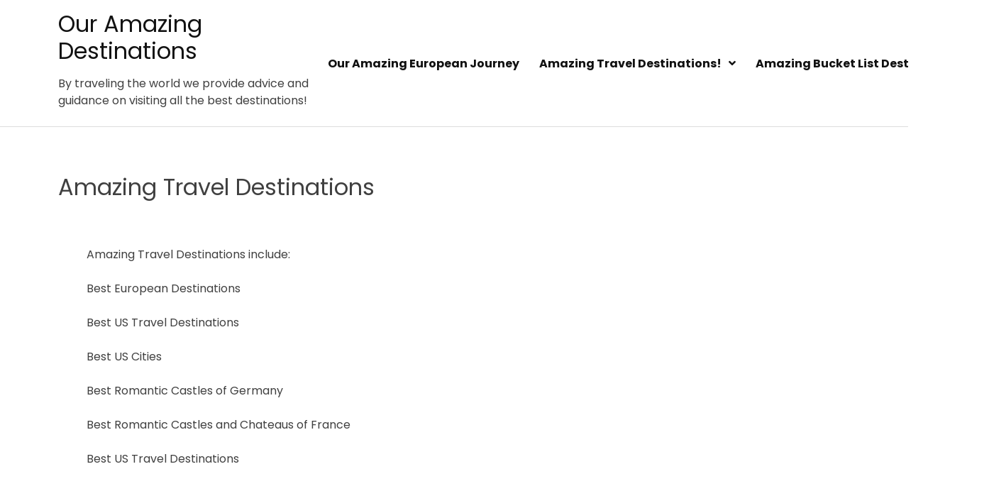

--- FILE ---
content_type: text/css
request_url: http://ouramazingdestinations.com/wp-content/themes/btravel/style.css?ver=1.0.0
body_size: 426
content:
/*!
Theme Name: BTravel
Theme URI: https://babuwp.com/
Author: babuwpd
Author URI: https://profiles.wordpress.org/babuwpd
Description: BTravel is a simple blog theme with fully responsive, Accessibility Ready theme.
Version: 1.0.2
Tested up to: 6.0
Requires PHP: 5.6
License: GNU General Public License v2 or later
License URI: http://www.gnu.org/licenses/gpl-2.0.html
Text Domain: btravel
Tags: custom-background, custom-logo, custom-menu, featured-images, threaded-comments, translation-ready

This theme, like WordPress, is licensed under the GPL.
Use it to make something cool, have fun, and share what you've learned.
*/


--- FILE ---
content_type: text/css
request_url: http://ouramazingdestinations.com/wp-content/themes/btravel/assets/css/btravel-style.css?ver=1.0.0
body_size: 7178
content:
/*--------------------------------------------------------------
>>> TABLE OF CONTENTS:
----------------------------------------------------------------
# Generic
	- Normalize
	- Box sizing
# Base
	- Typography
	- Elements
	- Links
	- Forms
## Layouts
# Components
	- Navigation
	- Posts and pages
	- Comments
	- Widgets
	- Media
	- Captions
	- Galleries
# plugins
	- Jetpack infinite scroll
# Utilities
	- Accessibility
	- Alignments

--------------------------------------------------------------*/

/*--------------------------------------------------------------
# Generic
--------------------------------------------------------------*/

/* Normalize
--------------------------------------------- */

/*! normalize.css v8.0.1 | MIT License | github.com/necolas/normalize.css */

/* Document
	 ========================================================================== */

/**
 * 1. Correct the line height in all browsers.
 * 2. Prevent adjustments of font size after orientation changes in iOS.
 */
html {
    line-height: 1.15;
    -webkit-text-size-adjust: 100%;
}

/* Sections
	 ========================================================================== */

/**
 * Remove the margin in all browsers.
 */
body {
    margin: 0;
}

/**
 * Render the `main` element consistently in IE.
 */
main {
    display: block;
}

/**
 * Correct the font size and margin on `h1` elements within `section` and
 * `article` contexts in Chrome, Firefox, and Safari.
 */
h1 {
    font-size: 2em;
    margin: 0.67em 0;
}

/* Grouping content
	 ========================================================================== */

/**
 * 1. Add the correct box sizing in Firefox.
 * 2. Show the overflow in Edge and IE.
 */
hr {
    box-sizing: content-box;
    height: 0;
    overflow: visible;
}

/**
 * 1. Correct the inheritance and scaling of font size in all browsers.
 * 2. Correct the odd `em` font sizing in all browsers.
 */
pre {
    font-family: 'Poppins', sans-serif;
    font-size: 1em;
}

/* Text-level semantics
	 ========================================================================== */

/**
 * Remove the gray background on active links in IE 10.
 */
a {
    background-color: transparent;
    text-decoration: none;
}

/**
 * 1. Remove the bottom border in Chrome 57-
 * 2. Add the correct text decoration in Chrome, Edge, IE, Opera, and Safari.
 */
abbr[title] {
    border-bottom: none;
    text-decoration: underline;
}

/**
 * Add the correct font weight in Chrome, Edge, and Safari.
 */
b,
strong {
    font-weight: bolder;
}

/**
 * 1. Correct the inheritance and scaling of font size in all browsers.
 * 2. Correct the odd `em` font sizing in all browsers.
 */
code,
kbd,
samp {
    font-family: 'Poppins', sans-serif;
    font-size: 1em;
}

/**
 * Add the correct font size in all browsers.
 */
small {
    font-size: 80%;
}

/**
 * Prevent `sub` and `sup` elements from affecting the line height in
 * all browsers.
 */
sub,
sup {
    font-size: 75%;
    line-height: 0;
    position: relative;
    vertical-align: baseline;
}

sub {
    bottom: -0.25em;
}

sup {
    top: -0.5em;
}

/* Embedded content
	 ========================================================================== */

/**
 * Remove the border on images inside links in IE 10.
 */
img {
    border-style: none;
}

/* Forms
	 ========================================================================== */

/**
 * 1. Change the font styles in all browsers.
 * 2. Remove the margin in Firefox and Safari.
 */
button,
input,
optgroup,
select,
textarea {
    font-family: inherit;
    font-size: 100%;
    line-height: 1.15;
    margin: 0;
}

/**
 * Show the overflow in IE.
 * 1. Show the overflow in Edge.
 */
button,
input {
    overflow: visible;
}

/**
 * Remove the inheritance of text transform in Edge, Firefox, and IE.
 * 1. Remove the inheritance of text transform in Firefox.
 */
button,
select {
    text-transform: none;
}

/**
 * Correct the inability to style clickable types in iOS and Safari.
 */
button,
[type='button'],
[type='reset'],
[type='submit'] {
    -webkit-appearance: button;
}

/**
 * Remove the inner border and padding in Firefox.
 */
button::-moz-focus-inner,
[type='button']::-moz-focus-inner,
[type='reset']::-moz-focus-inner,
[type='submit']::-moz-focus-inner {
    border-style: none;
    padding: 0;
}

/**
 * Restore the focus styles unset by the previous rule.
 */
button:-moz-focusring,
[type='button']:-moz-focusring,
[type='reset']:-moz-focusring,
[type='submit']:-moz-focusring {
    outline: 2px dotted ButtonText;
}

/**
 * Correct the padding in Firefox.
 */
fieldset {
    padding: 0.35em 0.75em 0.625em;
}

/**
 * 1. Correct the text wrapping in Edge and IE.
 * 2. Correct the color inheritance from `fieldset` elements in IE.
 * 3. Remove the padding so developers are not caught out when they zero out
 *		`fieldset` elements in all browsers.
 */
legend {
    box-sizing: border-box;
    color: inherit;
    display: table;
    max-width: 100%;
    padding: 0;
    white-space: normal;
}

/**
 * Add the correct vertical alignment in Chrome, Firefox, and Opera.
 */
progress {
    vertical-align: baseline;
}

/**
 * Remove the default vertical scrollbar in IE 10+.
 */
textarea {
    overflow: auto;
}

/**
 * 1. Add the correct box sizing in IE 10.
 * 2. Remove the padding in IE 10.
 */
[type='checkbox'],
[type='radio'] {
    box-sizing: border-box;
    padding: 0;
}

/**
 * Correct the cursor style of increment and decrement buttons in Chrome.
 */
[type='number']::-webkit-inner-spin-button,
[type='number']::-webkit-outer-spin-button {
    height: auto;
}

/**
 * 1. Correct the odd appearance in Chrome and Safari.
 * 2. Correct the outline style in Safari.
 */
[type='search'] {
    -webkit-appearance: textfield;
    outline-offset: -2px;
}

/**
 * Remove the inner padding in Chrome and Safari on macOS.
 */
[type='search']::-webkit-search-decoration {
    -webkit-appearance: none;
}

/**
 * 1. Correct the inability to style clickable types in iOS and Safari.
 * 2. Change font properties to `inherit` in Safari.
 */
::-webkit-file-upload-button {
    -webkit-appearance: button;
    font: inherit;
}

/* Interactive
	 ========================================================================== */

/*
 * Add the correct display in Edge, IE 10+, and Firefox.
 */
details {
    display: block;
}

/*
 * Add the correct display in all browsers.
 */
summary {
    display: list-item;
}

/* Misc
	 ========================================================================== */

/**
 * Add the correct display in IE 10+.
 */
template {
    display: none;
}

/**
 * Add the correct display in IE 10.
 */
[hidden] {
    display: none;
}

/* Box sizing
--------------------------------------------- */

/* Inherit box-sizing to more easily change it's value on a component level.
@link http://css-tricks.com/inheriting-box-sizing-probably-slightly-better-best-practice/ */
*,
*::before,
*::after {
    box-sizing: inherit;
}

html {
    box-sizing: border-box;
}

/*--------------------------------------------------------------
# Base
--------------------------------------------------------------*/

/* Typography
--------------------------------------------- */
body,
button,
input,
select,
optgroup,
textarea {
    color: #404040;
    font-family: 'Poppins', sans-serif;
    font-size: 1rem;
    line-height: 1.5;
}

h1,
h2,
h3,
h4,
h5,
h6 {
    clear: both;
}

p {
    margin-bottom: 1.5em;
}

dfn,
cite,
em,
i {
    font-style: italic;
}

blockquote {
    margin: 0 1.5em;
}

address {
    margin: 0 0 1.5em;
}

pre {
    background: #eee;
    font-family: 'Poppins', sans-serif;
    line-height: 1.6;
    margin-bottom: 1.6em;
    max-width: 100%;
    overflow: auto;
    padding: 1.6em;
}

code,
kbd,
tt,
var {
    font-family: 'Poppins', sans-serif;
}

abbr,
acronym {
    border-bottom: 1px dotted #666;
    cursor: help;
}

mark,
ins {
    background: #fff9c0;
    text-decoration: none;
}

big {
    font-size: 125%;
}

/* Elements
--------------------------------------------- */
body {
    background: #fff;
}

hr {
    background-color: #ccc;
    border: 0;
    height: 1px;
    margin-bottom: 1.5em;
}

ul,
ol {
    margin: 0;
    padding: 0;
    list-style: none;
}

li > ul,
li > ol {
    margin-bottom: 0;
    margin-left: 1.5em;
}

dt {
    font-weight: 700;
}

dd {
    margin: 0 1.5em 1.5em;
}

/* Make sure embeds and iframes fit their containers. */
embed,
iframe,
object {
    max-width: 100%;
}

img {
    height: auto;
    max-width: 100%;
}

figure {
    margin: 1em 0;
}

table {
    margin: 0 0 1.5em;
    width: 100%;
}

/* Links
--------------------------------------------- */
a {
    color: #121212;
}

a:hover {
    color: #706fd3;
}

a:visited{
    text-decoration: none;
    outline: 1px solid;
}
a:focus,
a:active {
    text-decoration: none;
    outline: 2px solid;
}

/* Forms
--------------------------------------------- */
button,
input[type='button'],
input[type='reset'],
input[type='submit'] {
    border: 1px solid;
    border-color: #4d4c7d;
    border-radius: 3px;
    background: #4d4c7d;
    color: #ffffff;
    line-height: 1;
    padding: 14px;
    -webkit-transition: all 0.4s ease 0s;
    -o-transition: all 0.4s ease 0s;
    transition: all 0.4s ease 0s;
}

button:hover,
input[type='button']:hover,
input[type='reset']:hover,
input[type='submit']:hover {
    background: #2c3e50;
    color: #fff;
}

button:active,
button:focus,
input[type='button']:active,
input[type='button']:focus,
input[type='reset']:active,
input[type='reset']:focus,
input[type='submit']:active,
input[type='submit']:focus {
    border-color: #706fd3;
}

input[type='text'],
input[type='email'],
input[type='url'],
input[type='password'],
input[type='search'],
input[type='number'],
input[type='tel'],
input[type='range'],
input[type='date'],
input[type='month'],
input[type='week'],
input[type='time'],
input[type='datetime'],
input[type='datetime-local'],
input[type='color'],
textarea {
    color: #666;
    border: 1px solid #ccc;
    border-radius: 3px;
    padding: 10px;
}

input[type='text']:focus,
input[type='email']:focus,
input[type='url']:focus,
input[type='password']:focus,
input[type='search']:focus,
input[type='number']:focus,
input[type='tel']:focus,
input[type='range']:focus,
input[type='date']:focus,
input[type='month']:focus,
input[type='week']:focus,
input[type='time']:focus,
input[type='datetime']:focus,
input[type='datetime-local']:focus,
input[type='color']:focus,
textarea:focus {
    color: #121212;
    outline: 1px solid #706fd3;;
}

select {
    border: 1px solid #121212;
}

textarea {
    width: 100%;
}

/*--------------------------------------------------------------
# Layouts
--------------------------------------------------------------*/

/*--------------------------------------------------------------
# Components
--------------------------------------------------------------*/

/* Navigation
--------------------------------------------- */

/* Header section
--------------------------------------------- */
.site-header {
    margin-bottom: 45px;
    border-bottom: 1px solid #dddddd;
}


.site-title {
    margin-bottom: 15px;
    margin-top: 15px;
}

p.site-title {
    font-size: 32px;
    line-height: 38px;
}

/* Menu
--------------------------------------------- */

.site-header-menu {
    display: none;
}

.site-header-menu.toggled-on,
.no-js .site-header-menu {
    display: block;
}

.main-navigation ul {
    list-style: none;
    margin: 0;
    padding: 0;
    display: flex;
    justify-content: right;
}

.main-navigation li {

    position: relative;
}

.main-navigation a {
    display: block;
    line-height: 1.3125;
    outline-offset: -1px;
    text-decoration: none;
    padding: 0.84375em 0;
    color: #111111;
    font-weight: 700;
}

.main-navigation a:hover,
.main-navigation a:focus {
    color: #706fd3;
}

.main-navigation .current-menu-item>a,
.main-navigation .current-menu-ancestor>a {
    font-weight: 700;
    color: #706fd3;
}

.main-navigation ul ul {
    display: none;
    margin-left: 2px;
}

.main-navigation ul ul li a {
    padding: 15px 20px;
}

.no-js .main-navigation ul ul {
    display: block;
}

.main-navigation ul .toggled-on {
    display: block;
}

.main-navigation .primary-menu {
    border-bottom: 1px solid #d1d1d1;
}

.main-navigation .menu-item-has-children>a {
    margin-right: 56px;
}

.dropdown-toggle {
    background-color: transparent;
    border: 0;
    border-radius: 0;
    color: #1a1a1a;
    content: "";
    height: 48px;
    padding: 0;
    position: absolute;
    right: 0;
    text-transform: none;
    top: 0;
    width: 48px;
}

.dropdown-toggle:after {
    border: 0 solid #d1d1d1;
    border-left-width: 1px;
    content: "\f107";
    font-family: "Font Awesome 5 Free";
    font-weight: 900;
    font-size: 24px;
    left: 1px;
    position: relative;
    width: 48px;
}

.dropdown-toggle:hover,
.dropdown-toggle:focus {
    background-color: transparent;
    color: #706fd3;
}
button.menu-toggle:focus {
    border: 1px solid #111;
}
.dropdown-toggle:focus {
    outline: thin dotted;
    outline-offset: -1px;
}

.dropdown-toggle:focus:after {
    border-color: transparent;
}

.dropdown-toggle.toggled-on:after {
    content: "\f107";
    font-family: "Font Awesome 5 Free";
    font-weight: 900;
}
/* menu */


.no-js .menu-toggle {
    display: none;
}

.menu-toggle:hover,
.menu-toggle:focus {
    background-color: #706fd3;
    border-color: #706fd3;
    color: #fff;
}

.menu-toggle.toggled-on,
.menu-toggle.toggled-on:hover,
.menu-toggle.toggled-on:focus {
    background-color: #706fd3;
    border-color: #706fd3;
    color: #fff;
}

.menu-toggle:focus {
    outline: 0;
}

.menu-toggle.toggled-on:focus {
    outline: thin dotted;
}

.main-navigation a::before {
    position: absolute;
    content: "";
    left: 4px;
    top: 64px;
    height: 2px;
    width: 0;
    background: #706fd3;
    visibility: hidden;
    opacity: 0;
    transition: .3s;
}

.main-navigation li:hover>a::before {
    opacity: 1;
    visibility: visible;
    width: 92%;
}

.main-navigation ul ul li:hover>a::before {
    opacity: 0;
    visibility: hidden;
}
.menu-toggle-area {
    display: none;
}

.main-navigation li ul li a {
    padding-right: 10px;
    border-bottom: 1px solid #ddd;
    transition: 0.4s ease;
    text-align: left;
}

.main-navigation li ul li a:hover {
    border-bottom-color: #706fd3;
}

button.menu-toggle[aria-expanded="true"] .bbm-open {
    display: none;
}

button.menu-toggle[aria-expanded="false"] .bbm-close {
    display: none;
}

button.dropdown-toggle.toggled-on:after {
    -ms-transform: rotate(-180deg);
    -webkit-transform: rotate(-180deg);
    transform: rotate(-180deg);
}

/*
* End menu
*/
.site-main .comment-navigation,
.posts-navigation,
.site-main .post-navigation {
    margin: 0 0 1.5em;
}

.comment-navigation .nav-links,
.posts-navigation .nav-links,
.post-navigation .nav-links {
    display: flex;
}

.comment-navigation .nav-previous,
.posts-navigation .nav-previous,
.post-navigation .nav-previous {
    flex: 1 0 50%;
}

.comment-navigation .nav-next,
.posts-navigation .nav-next,
.post-navigation .nav-next {
    text-align: end;
    flex: 1 0 50%;
}

.comment-content a {
    color: #706FD3;
    text-decoration: underline;
    -webkit-transition: all 0.4s ease 0s;
    -o-transition: all 0.4s ease 0s;
    transition: all 0.4s ease 0s;
}
.comment-content a:hover{
    text-decoration: none;
}

.comments-area li.comment .reply a {
    background: #2c3e50;
    padding: 4px 12px;
    transition: 0.3s ease;
    border-radius: 4px;
    color: #fff;
}

.comments-area li.comment .reply a:hover {
    background: #706FD3;
}
/* Posts and pages
--------------------------------------------- */
.sticky {
    display: block;
}

.post,
.page {
    margin: 0;
}

.updated:not(.published) {
    display: none;
}

.page-content,
.entry-content,
.entry-summary {
    margin-top: 12px;
}

.entry-footer span.cat-links a,
.page-content a,
.entry-content a,
.entry-summary  a {
    color: #706fd3;
    text-decoration: underline;
    transition: all 0.4s ease 0s;
}


.entry-footer span.cat-links a:hover,
.page-content a:hover,
.entry-content a:hover,
.entry-summary  a:hover {
    text-decoration: none;
}
.page-links {
    clear: both;
    margin: 0 0 1.5em;
}

.entry-content li {
    list-style: disc;
    margin-left: 20px;
}
/* Comments
--------------------------------------------- */
.comment-content a {
    word-wrap: break-word;
}

.bypostauthor {
    display: block;
}

.wp-block-latest-comments a,
.recentcomments a {
    color: #706fd3;
    transition: all 0.4s ease 0s;
    text-decoration: underline;
}

.wp-block-latest-comments a:hover,
.recentcomments a:hover {
    color: #121212;
    text-decoration: none;
}

.comment-content ol li {
    list-style: disc;
    margin-left: 20px;
}

.comment-content ol {
    margin-bottom: 20px;
}

/* Widgets
--------------------------------------------- */
.widget {
    background: #ffffff;
    padding: 0 25px 45px;
    border-radius: 3px;
    margin-bottom: 35px;
}

.widget select {
    max-width: 100%;
}

/* Media
--------------------------------------------- */
.page-content .wp-smiley,
.entry-content .wp-smiley,
.comment-content .wp-smiley {
    border: none;
    margin-bottom: 0;
    margin-top: 0;
    padding: 0;
}

/* Make sure logo link wraps around logo image. */
.custom-logo-link {
    display: inline-block;
}

.comment-list .comment img {
    width: 55px;
    height: 55px;
    border-radius: 50%;
    margin-right: 15px;
}

.comments-area li.comment {
    margin-top: 20px;
    border-bottom: 2px dashed #706fd3;;
    padding-bottom: 20px;
}

.comments-area li.comment .reply {
    font-size: 16px;
    font-weight: 600;
    margin-top: 15px;
}

.comments-area li.comment .comment-metadata a {
    font-weight: 600;
    margin-bottom: 10px;
    display: inline-block;
}
.widget h2 {
    padding: 10px;
    background: #2c3e50;
    color: #fff;
}
/* Captions
--------------------------------------------- */
.wp-caption {
    margin-bottom: 1.5em;
    max-width: 100%;
}

.wp-caption img[class*='wp-image-'] {
    display: block;
    margin-left: auto;
    margin-right: auto;
}

.wp-caption .wp-caption-text {
    margin: 0.8075em 0;
}

.wp-caption-text {
    text-align: center;
}

/* Galleries
--------------------------------------------- */
.gallery {
    margin-bottom: 1.5em;
    display: grid;
    grid-gap: 1.5em;
}

.gallery-item {
    display: inline-block;
    text-align: center;
    width: 100%;
}

.gallery-columns-2 {
    grid-template-columns: repeat(2, 1fr);
}

.gallery-columns-3 {
    grid-template-columns: repeat(3, 1fr);
}

.gallery-columns-4 {
    grid-template-columns: repeat(4, 1fr);
}

.gallery-columns-5 {
    grid-template-columns: repeat(5, 1fr);
}

.gallery-columns-6 {
    grid-template-columns: repeat(6, 1fr);
}

.gallery-columns-7 {
    grid-template-columns: repeat(7, 1fr);
}

.gallery-columns-8 {
    grid-template-columns: repeat(8, 1fr);
}

.gallery-columns-9 {
    grid-template-columns: repeat(9, 1fr);
}

.gallery-caption {
    display: block;
}

/*--------------------------------------------------------------
# Plugins
--------------------------------------------------------------*/

/* Jetpack infinite scroll
--------------------------------------------- */

/* Hide the Posts Navigation and the Footer when Infinite Scroll is in use. */
.infinite-scroll .posts-navigation,
.infinite-scroll.neverending .site-footer {
    display: none;
}

/* Re-display the Theme Footer when Infinite Scroll has reached its end. */
.infinity-end.neverending .site-footer {
    display: block;
}

/*--------------------------------------------------------------
# Utilities
--------------------------------------------------------------*/

/* Accessibility
--------------------------------------------- */

/* Text meant only for screen readers. */
.screen-reader-text {
    border: 0;
    clip: rect(1px, 1px, 1px, 1px);
    clip-path: inset(50%);
    height: 1px;
    margin: -1px;
    overflow: hidden;
    padding: 0;
    position: absolute !important;
    width: 1px;
    word-wrap: normal !important;
}

.screen-reader-text:focus {
    background-color: #f1f1f1;
    border-radius: 3px;
    box-shadow: 0 0 2px 2px rgba(0, 0, 0, 0.6);
    clip: auto !important;
    clip-path: none;
    color: #21759b;
    display: block;
    font-size: 0.875rem;
    font-weight: 700;
    height: auto;
    left: 5px;
    line-height: normal;
    padding: 15px 23px 14px;
    text-decoration: none;
    top: 5px;
    width: auto;
    z-index: 100000;
}

/* Do not show the outline on the skip link target. */
#primary[tabindex='-1']:focus {
    outline: 0;
}

/* Alignments
--------------------------------------------- */
.alignleft {
    /*rtl:ignore*/
    float: left;

    /*rtl:ignore*/
    margin-right: 1.5em;
    margin-bottom: 1.5em;
}

.alignright {
    /*rtl:ignore*/
    float: right;

    /*rtl:ignore*/
    margin-left: 1.5em;
    margin-bottom: 1.5em;
}

.aligncenter {
    clear: both;
    display: block;
    margin-left: auto;
    margin-right: auto;
    margin-bottom: 1.5em;
}

/* Footer start
--------------------------------------------- */
.site-footer {
    background: #2c3e50;
    color: #ffffff;
    margin-top: 50px;
}

.site-info {
    padding: 30px 0;
    text-align: center;
    color: #ffffff;
}

.site-info a {
    color: #ffffff;
    text-decoration: none;
}

.site-footer a:hover {
    color: #706fd3;
    text-decoration: underline;
    -webkit-transition: all 0.4s ease 0s;
    -o-transition: all 0.4s ease 0s;
    transition: all 0.4s ease 0s;
}
.site-info p {
    margin-bottom: 0;
    margin-right: 10px;
}

.site-info {
    display: flex;
    align-items: center;
    justify-content: center;
}

/* Footer end
--------------------------------------------- */

.entry-meta ul {
    margin: 0;
    padding: 0;
    list-style: none;
}

.entry-header .entry-meta li {
    display: inline-block;
    margin-right: 15px;
    margin-bottom: 15px;
}

.entry-meta ul li i {
    margin-right: 5px;
}

a.more-link {
    display: inline-block;
    color: #fff;
    background: #2c3e50;
    padding: 10px 15px;
    border-radius: 5px;
    margin-top: 30px;
}

a.more-link:hover {
    background: #4d4c7d;
}

span.cat-links {
    background: #c2ded1;
    color: #121212;
    padding: 10px;
    margin-top: 10px;
    display: inline-block;
}

span.cat-links a {
    color: #121212;
}

h1.site-title a {
    text-decoration: none;
    color: #121212;
    transition: 0.3s ease;
}

h1.site-title a:hover {
    color: #706fd3;
}

nav.navigation.posts-navigation {
    margin-top: 40px;
}

.widget a:hover {
    color: #706fd3;
}

.entry-meta ul {
    margin-bottom: 0px;
}

.entry-meta ul li a {
    color: #4d4c7d;
    transition: 0.3s ease;
}
header.btravel-header-content.entry-header ul li a{
    color: #2c3e50;
}

header.btravel-header-content.entry-header ul li a:hover{
    color: #ffffff;
}

.entry-meta ul li a:hover {
    color: #706fd3;
}
.entry-meta.taxonomies ul li a {
    color: #706fd3;
    margin: 0 5px;
    transition: 0.3s ease;
    text-decoration: underline;
}

.entry-meta.taxonomies ul li a:hover {
    text-decoration: none;
}

header.btravel-header-content.entry-header .entry-meta {
    transition: 0.4s ease;
}

.btravel-post-thumbnail a img {
    height: 100%;
    width: 100%;
    object-fit: cover;
    object-position: center;
}
header.btravel-header-content.entry-header ul li a:hover {
    color: #706fd3;
}

article.post.type-post {
    background: #ffffff;
    border-radius: 3px;
    margin-bottom: 45px !important;
}
.entry-title a{
    transition: 0.3s ease;
}


.widget-area ul {
    padding-left: 0;
    margin: 0;
    list-style: none;
}

.widget-area li {
    margin-bottom: 3px;
}

.widget-area ul li a {
    display: block;
    padding-bottom: 5px;
    border-bottom: 2px solid #e2e8f0;
    margin-bottom: 10px;
    transition: 0.3s ease;
}

.widget-area ul li a:hover {
    padding-left: 3px;
}

.widget article {
    padding-bottom: 10px;
    padding-top: 10px;
}

blockquote {
    padding: 25px 30px;
    position: relative;
    z-index: 1;
    margin: 25px 0;
    background: #ddd;
}

blockquote:before {
    position: absolute;
    content: '';
    left: 0;
    top: 0;
    width: 5px;
    height: 100%;
    background: #706fd3;
}
.main-navigation.mobile-menu {
    background: #fff;
}


a.read-more-btn {
    font-size: 16px;
    line-height: 22px;
    font-weight: 600;
    text-transform: capitalize;
    transition: 0.3s ease;
    background: #2c3e50;
    width: 140px;
    border-radius: 5px;
    color: #fff;
    display: inline-block;
    padding: 8px 12px;
    text-decoration: none;
}
a.read-more-btn:hover {
    background: #2154A1;
}
a.read-more-btn i {
    font-size: 12px;
    margin-left: 5px;
    transition: 0.3s ease;
}

a.read-more-btn:hover i {
    margin-left: 10px;
}
a.read-more-btn:focus{
    border:1px solid #706FD3;
}
/*
* pagination
*/

.nav-next a,
.nav-previous a {
    display: inline-flex;
    color: #fff;
    background: #2c3e50;
    padding: 10px 15px;
    transition: 0.3s ease;
    border-radius: 5px;
}

.nav-next a:hover,
.nav-previous a:hover {
    color: #fff;
    background: #706FD3;
}

.nav-next a:focus,
.nav-previous a:focus {
    background: #706FD3;
    outline: 2px solid #2c3e50;
    color: #ffffff;
}

.nav-previous span.nav-title,
.nav-next span.nav-title {
    text-align: left;
    display: inline-flex;
    margin-left: 5px;
}
.navigation.pagination .nav-links a.page-numbers,
.navigation.pagination .nav-links span.page-numbers,
.btravel-pagination li.page-item a.page-numbers,
.page-links .post-page-numbers {
    display: inline-block;
    padding: 5px 15px;
    margin: 0 5px;
    background: #2c3e50;
    border: 1px solid transparent;
    color: #fff;
    transition: 0.3s ease;
}
.navigation.pagination .nav-links span.page-numbers.dots{
   background: transparent;
    color: #2c3e50;
}
.navigation.pagination .nav-links a.page-numbers:hover,
.navigation.pagination .nav-links span.page-numbers.current,
.page-links .post-page-numbers:hover, .page-links span.post-page-numbers.current {
    background: #2154A1;;
}

.navigation.pagination .nav-links a.page-numbers:focus,
.page-links .post-page-numbers:hover, .page-links span.post-page-numbers.current:focus {
    background: #2154A1;
    border: 1px solid #2c3e50;
}
nav.navigation.pagination {
    text-align: center;
    justify-content: center;
}

nav.navigation.pagination {
    position: relative;
}

a.prev.page-numbers {
    position: absolute;
    left: 0;
}

a.next.page-numbers {
    position: absolute;
    right: 0;
}

button.btn.btravel-btn {
    color: #fff;
    background: #2c3e50;
    padding: 8px 18px;
    transition: 0.4s ease;
}

button.btn.btravel-btn:hover {
    color: #fff;
    background: #706FD3;
}

h2.entry-title a {
    word-break: break-word;
}


.page-content, .entry-content, .entry-summary {
    margin: 1.5em 0 0;
}

header.btravel-header-content.entry-header {
    margin-top: 25px;
}

/*
* Swiper Slider
*/
.swiper-slide {
    background-size: cover;
    background-position: center;
    min-height: 20vh;
    display: flex;
    align-items: center;
    justify-content: center;
    flex-direction: column;
}

.slider-image-item {
    width: 100%;
    height: 610px;
    overflow: hidden;
    position: relative;
    z-index: 1;
    background: #ddd;
    background-size: cover;
    background-position: center;
    background-repeat: no-repeat;
}

.swiper-pagination-bullet {
    width: 20px;
    height: 20px;
    text-align: center;
    line-height: 20px;
    font-size: 12px;
    color: #000;
    opacity: 1;
    background: rgba(0, 0, 0, 0.2);
}

.swiper-pagination-bullet-active {
    color: #fff;
    background: #007aff;
}

.slide {
    display: flex;
    justify-content: center;
    align-items: center;
    position: relative;
    text-align: center;
    font-size: 18px;
    background: #fff;
    overflow: hidden;
}
.slide-image {
    position: absolute;
    top: -200px;
    left: -200px;
    width: calc(100% + 400px);
    height: calc(100% + 400px);
    background-position: 50% 50%;
    background-size: cover;
}
.slide-title {
    font-size: 4rem;
    line-height: 1;
    max-width: 50%;
    white-space: normal;
    word-break: break-word;
    color: #FFF;
    z-index: 100;
    font-family: 'Oswald', sans-serif;
    text-transform: uppercase;
    font-weight: normal;
}

.slide-title span {
    white-space: pre;
    display: inline-block;
    opacity: 0;
}

.slideshow {
    position: relative;
}

.slideshow-pagination {
    position: absolute;
    bottom: 5rem;
    left: 0;
    width: 100%;
    display: flex;
    flex-wrap: wrap;
    justify-content: center;
    align-items: center;
    transition: 0.3s opacity;
    z-index: 10;
}

.slideshow-pagination-item {
    display: flex;
    align-items: center;
}

.slideshow-navigation-button {
    position: absolute;
    top: 50%;
    transform: translateY(-50%);
    display: flex;
    justify-content: center;
    align-items: center;
    height: 70px;
    width: 30px;
    z-index: 1000;
    transition: all 0.3s ease;
    color: #ffffff;
    cursor: pointer;
    visibility: hidden;
    opacity: 0;
}
.btravel-slider-section:hover .slideshow-navigation-button {
    visibility: visible;
    opacity: 1;
}
.slideshow-navigation-button:hover, .slideshow-navigation-button:focus {
    cursor: pointer;
    background: rgba(0, 0, 0, 0.5);
    color: #ffffff;
}

.slideshow-navigation-button.prev {
    left: 0;
}

.slideshow-navigation-button.next {
    right: 0;
}

.slider-content-item {
    position: absolute;
    bottom: 0;
    width: 100%;
    top: 50%;
    transform: translateY(-50%);
    text-align: center;
    z-index: 10;
}

.btravel-slider-pagination.swiper-pagination {
    position: absolute;
    display: inline-flex;
    left: 50%;
    margin-top: -40px;
    transform: translateX(-50%);
}

.btravel-slider-pagination.swiper-pagination span{
    margin: 0 5px;
}

.btravel-slider-section {
    position: relative;
}
.btravel-slider-meta.entry-meta ul {
    text-align: center;
    justify-content: center;
}
.page-template.page-template-frontpage .site-header {
    margin-bottom: 0;
}

.slider-image-item:after {
    position: absolute;
    content: '';
    width: 100%;
    height: 100%;
    left: 0;
    top: 0;
    background: #000;
    z-index: 3;
    opacity: 0.3;
}

.travel-blog-box h3 {
    font-size: 62px;
    color: #fff;
    font-weight: 700;
    text-transform: uppercase;
}
.travel-blog-box h3 a{
    color: #fff;
}
.btravel-slider-meta.entry-meta ul li a {
    color: #fff;
}
.btravel-slider-meta.entry-meta ul li a:hover {
    color: #0F172A;
}
.btravel-slider-meta.entry-meta ul li {
    display: inline-block;
    margin-right: 15px;
    margin-bottom: 15px;
}
p.slider-button a {}

p.slider-button a {
    color: #fff;
}

p.slider-button a {
    font-size: 16px;
    line-height: 22px;
    font-weight: 600;
    text-transform: capitalize;
    transition: 0.3s ease;
    background: #2c3e50;
    width: 140px;
    border-radius: 5px;
    color: #fff;
    display: inline-block;
    padding: 8px 12px;
    text-decoration: none;
}
.btravel-popular-post-item {
    position: relative;
    z-index: 1;
    height: 380px;
    background: #ddd;
    margin-bottom: 30px;
    border-radius: 5px;
}
.btravel-slider-meta.entry-meta {
    margin-bottom: 15px;
}
.travel-popular-post-box {
    position: absolute;
    bottom: 0;
    padding: 25px;
    text-align: left;
    z-index: 10;
}

.popular-post-meta.entry-meta li {
    display: inline-block;
    margin-bottom: 12px;
    margin-right: 12px;
}
.travel-blog-post-items {
    height: 380px;
    position: relative;
    z-index: 1;
    background: #ddd;
    border-radius: 5px;
    margin-bottom: 30px;
}

.travel-blog-bg {
    position: absolute;
    bottom: 0;
    left: 0;
    width: 100%;
    height: 100%;
    overflow: hidden;
}

.travel-blog-bg img {
    width: 100%;
    height: 100%;
    border-radius: 5px;
    transform: scale(1);
    transition: 0.5s ease-in;
}
h2.tb-featured-post-title.text-center,
h2.tb-section-post-title {
    margin-top: 60px;
    margin-bottom: 35px;
    text-transform: capitalize;
    font-size: 42px;
    font-weight: 600;
}
.travel-blog-pagination {
    position: relative;
    z-index: 1;
    margin: 40px 0 60px;
}
.btravel-popular-post-item:after,
.travel-blog-post-items:after {
    position: absolute;
    content: '';
    top: 0;
    left: 0;
    width: 100%;
    height: 100%;
    background: #333;
    opacity: 0.5;
    z-index: 5;
}

.travel-popular-post-box a {
    color: #fff;
    transition: 0.4s ease;
}
.popular-post-meta.entry-meta ul li a {
    color: #fff;
    transition: 0.4s ease;
}
.popular-post-meta.entry-meta ul li a:hover {
    color: #0F172A;
}

.travel-popular-post-box a:hover {
    color: #0F172A;
}
.travel-popular-post-box .read-more-btn {
    margin-top: 15px;
}
.travel-popular-post-box .read-more-btn:hover {
    background: #2154A1;
    color: #ffffff;
}

.btravel-popular-post-item:hover .travel-blog-bg a img,
.travel-blog-post-items:hover .travel-blog-bg a img {
    transform: scale(1.3);
}
.travel-blog-pagination .pagination a,
.travel-blog-pagination .pagination span {
    display: inline-block;
    padding: 8px 18px;
    margin: 0 5px;
    background: #2c3e50;
    border: 1px solid transparent;
    color: #fff;
    transition: 0.3s ease;
}

.travel-blog-pagination .pagination span {
    background: inherit;
    color: #2c3e50;
}

.travel-blog-pagination .pagination {
    display: flex;
    align-items: center;
    justify-content: center;
}

.travel-blog-pagination .pagination a.page-numbers:hover,
.travel-blog-pagination .pagination span.page-numbers.current {
    background: #2154A1;
    color: #ffffff;
}



/**
Preloader CSS
 */

.loader {
    background-color: #fff;
    height: 100%;
    width: 100%;
    position: fixed;
    margin-top: 0px;
    top: 0px;
    z-index: 9999999;
}

.loading {
    height: 0;
    width: 0;
    padding: 16px;
    border: 6px solid #ccc;
    border-right-color: #2c3e50;
    border-radius: 50%;
    -webkit-animation: rotate 1s infinite linear;
    position: absolute;
    left: 50%;
    top: 50%;
    margin-left: -14px;
}

@-webkit-keyframes rotate {
    100% {
        -webkit-transform: rotate(360deg);
    }
}


--- FILE ---
content_type: text/css
request_url: http://ouramazingdestinations.com/wp-content/themes/btravel/assets/css/responsive.css
body_size: 1542
content:

/*Large devices (desktops, 992px and up)*/
@media (min-width: 992px) and (max-width: 1199px) {

}

/*For ipad landscape*/
@media (min-width: 992px) and (max-width: 1024px) {
  .btravel-header-content.entry-header .entry-meta {
    width: 90%;
    margin-left: auto;
    margin-right: auto;
  }
}

/*For Tablet Layout*/
@media only screen and (max-width: 991px) {


  /* Blog page
	--------------------------------------------- */

  /* Small menu
	--------------------------------------------- */

}

@media (min-width: 768px) and (max-width: 991px) {
  h1,
  .h1 {
    font-size: 2.375rem;
  }
  h2,
  .h2 {
    font-size: 2rem;
  }
}

/*For Wide Mobile Layout*/
@media only screen and (max-width: 767px) {
  h1,
  h2,
  h3,
  h4,
  h5,
  h6 {
    line-height: 1.25;
  }
  h1,
  .h1 {
    font-size: 2.25rem;
  }

  h2,
  .h2 {
    font-size: 1.875rem;
  }

  h3,
  .h3 {
    font-size: 1.5rem;
  }

  .slider-content-item .travel-blog-box {
    padding: 25px;
  }

  .slider-content-item .travel-blog-box .travel-blog-box h3 {
    font-size: 36px;
  }
  .entry-title {
    font-size: 28px;
  }
  .comment-navigation .nav-links, .posts-navigation .nav-links, .post-navigation .nav-links {
    display: block;
  }

  .comment-navigation .nav-previous,
  .posts-navigation .nav-previous,
  .post-navigation .nav-previous {
    margin-bottom: 15px;
  }
  .comment-navigation .nav-next, .posts-navigation .nav-next, .post-navigation .nav-next {
    text-align: start;
  }
  .comment-content h2 {
    font-size: 22px;
  }
  .comment-content h1 {
    font-size: 24px;
  }
  .comments-title {
    font-size: 24px;
  }
  nav.navigation.pagination {
    position: inherit;
  }
  .navigation.pagination .nav-links a.page-numbers, .navigation.pagination .nav-links span.page-numbers, .btravel-pagination li.page-item a.page-numbers, .page-links .post-page-numbers {
    margin-bottom: 15px;
  }
  .travel-blog-pagination {
    position: inherit;
    z-index: 1;
  }
  .travel-blog-pagination .pagination {
    display: inline-block;
  }
  
  a.prev.page-numbers {
    position: inherit;
    display: inline-block;
    margin-bottom: 15px;
  }

  a.next.page-numbers {
    position: inherit;
    display: inline-block;
  }
  .slider-content-item .travel-blog-box h3 {
    font-size: 32px;
    line-height: 38px;
  }
  .travel-blog-pagination .pagination a, .travel-blog-pagination .pagination span {
    margin: 5px;
  }
  .site-info {
    display: block;
    text-align: center;
  }
}

/*For modern Wide Mobile Layout*/


/* @media (min-width: 992px) {} */

@media (min-width: 768px) and (max-width: 991px) {
  .main-logo {
    text-align: center !important;
    display: inherit;
  }
  .site-title {
    padding-top: 20px;
  }
.btravel-header-content.entry-header .entry-meta {
    width: 90%;
    margin-left: auto;
    margin-right: auto;
  }
}

@media only screen and  (max-width: 991px) {
  .menu-toggle-area {
    display: block;
    text-align: right;
  }
  .main-navigation ul {
    background: #fff;
  }
  .main-navigation a {
    width: 100% !important;
    text-align: left;
    border-bottom: 1px solid #d1d1d1;
  }
  #primary-menu {
    top: 100px;
    position: absolute;
    z-index: 99999;
    background: #eee;
    width: 300px;
  }
  .menu-right {
    padding: 0px;
    text-align: center;
  }

  .menu-toggle {
    background-color: #706fd3;
    border: 1px solid #d1d1d1;
    color: #111;
    margin: 10px 0;
    font-weight: 700;
  }

  button.menu-toggle {
    width: 45px;
    height: 45px;
    display: inline-flex;
    justify-content: center;
    align-items: center;
  }

  .menu-toggle i {
    color: #ffffff;
    font-size: 25px;
  }

  #mobile-close {
    display: none;
  }

  .toggled #mobile-close {
    display: block;
  }
  .toggled #mobile-open {
    display: none;
  }
  .main-logo {
    text-align: center;
  }
  .main-navigation li:hover>a::before {
    opacity: 10;
    visibility: hidden;
  }
  .site-title {
    font-size: 30px;
    margin-top: 10px;
  }
  .footer-column .widget {
    padding: 20px 15px 0;
  }
  .main-navigation ul {
    list-style: none;
    margin: 0;
    padding: 10px 25px;
    text-align: center;
    display: inherit;
  }
  .main-navigation ul ul{
    padding: 0;
  }
}

@media only screen and (min-width: 991px) {
  .site-header-menu {
    display: block;
  }
  .main-navigation {
    margin: 0 -0.875em;
  }
  .main-navigation .primary-menu,
  .main-navigation .primary-menu>li {
    border: 0;
  }
  .main-navigation .primary-menu>li {
    float: left;
  }
  .main-navigation a {
    outline-offset: -8px;
    padding: 1.656em 0.875em;
    white-space: nowrap;
  }
  .main-navigation li:hover>a,
  .main-navigation li.focus>a {
    color: #706fd3;
  }
  .main-navigation ul ul {
    display: block;
    left: -999em;
    position: absolute;
    z-index: 99999;
    border: none;
    background: #fff;
  }
  .main-navigation ul ul ul {
    top: -1px;
  }
  .main-navigation ul ul ul:before,
  .main-navigation ul ul ul:after {
    border: 0;
  }
  .main-navigation ul ul a {
    white-space: normal;
    width: 210px;
    padding: 10px 0;
    transition: .3s;
    font-size: 14px;
    text-align: right;
  }
  .main-navigation ul ul a:hover {
    white-space: normal;
  }

  .main-navigation li:hover>ul,
  .main-navigation li.focus>ul {
    left: auto;
    right: 0;
  }
  .main-navigation ul ul li:hover>ul,
  .main-navigation ul ul li.focus>ul {
    left: auto;
    right: 100%;
  }
  .main-navigation .menu-item-has-children>a {
    margin: 0;
  }
  .main-navigation .menu-item-has-children>a::after {
    content: "\f107";
    font-family: "Font Awesome 5 Free";
    font-weight: 900;
    margin-left: 10px;
  }
  .main-navigation ul ul .menu-item-has-children>a {
    padding-right: 2.0625em;
  }
  .main-navigation ul ul .menu-item-has-children>a::after {
    right: 25px;
    top: 15px;
    position: absolute;
    transform: rotate(90deg) translateY(calc(-50%));
  }
  .dropdown-toggle,
  .main-navigation ul .dropdown-toggle.toggled-on{
    display: none;
  }
}

--- FILE ---
content_type: text/javascript
request_url: http://ouramazingdestinations.com/wp-content/themes/btravel/assets/js/btravel-scripts.js?ver=6.1.9
body_size: 312
content:
(function($) {
    "use strict";

    //preloader
    $(window).on('load', function() {
        $("#loader").delay(1000).fadeOut(500);
    })


    var swiper = new Swiper('.tbSwiper', {
        spaceBetween: 30,
        effect: "fade",
        pagination: false,
        loop: true,
        autoplay: {
            delay: 4500,
            disableOnInteraction: false,
        },
        paginationClickable: true,
        navigation: {
            nextEl: ".slideshow-navigation-button.next",
            prevEl: ".slideshow-navigation-button.prev",
        },

    });

})(jQuery);

--- FILE ---
content_type: text/javascript
request_url: http://ouramazingdestinations.com/wp-content/themes/btravel/assets/js/navigation.js?ver=1.0.0
body_size: 1504
content:
/* global screenReaderText */
/**
 * Theme functions file.
 *
 * Contains handlers for navigation and widget area.
 */

( function( $ ) {
    var masthead, menuToggle, siteNavigation, siteHeaderMenu;

    function initMainNavigation( container ) {

        // Add dropdown toggle that displays child menu items.
        var dropdownToggle = $( '<button />', {
            'class': 'dropdown-toggle',
            'aria-expanded': false
        } );


        container.find( '.menu-item-has-children > a' ).after( dropdownToggle );

        // Toggle buttons and submenu items with active children menu items.
        container.find( '.current-menu-ancestor > button' ).addClass( 'toggled-on' );
        container.find( '.current-menu-ancestor > .sub-menu' ).addClass( 'toggled-on' );

        // Add menu items with submenus to aria-haspopup="true".
        container.find( '.menu-item-has-children' ).attr( 'aria-haspopup', 'true' );

        container.find( '.dropdown-toggle' ).on( 'click', function( e ) {
            var _this            = $( this );


            e.preventDefault();
            _this.toggleClass( 'toggled-on' );
            _this.next( '.children, .sub-menu' ).toggleClass( 'toggled-on' );

            // jscs:disable
            _this.attr( 'aria-expanded', _this.attr( 'aria-expanded' ) === 'false' ? 'true' : 'false' );
            // jscs:enable
        } );
    }
    initMainNavigation( $( '.main-navigation' ) );

    masthead       = $( '#masthead' );
    menuToggle     = masthead.find( '.menu-toggle' );
    siteNavContain = masthead.find( '.main-navigation' );
    siteHeaderMenu   = masthead.find( '#site-header-menu' );
    siteNavigation = masthead.find( '.main-navigation > div > ul' );


    // Enable menuToggle.
    ( function() {

        // Return early if menuToggle is missing.
        if ( ! menuToggle.length ) {
            return;
        }

        // Add an initial values for the attribute.
        menuToggle.add( siteNavigation ).attr( 'aria-expanded', 'false' );

        menuToggle.on( 'click.btravel', function() {
            $( this ).add( siteHeaderMenu ).toggleClass( 'toggled-on' );

            // jscs:disable
            $( this ).add( siteNavigation ).attr( 'aria-expanded', $( this ).add( siteNavigation ).attr( 'aria-expanded' ) === 'false' ? 'true' : 'false' );
            // jscs:enable
        } );
    } )();

    // Fix sub-menus for touch devices and better focus for hidden submenu items for accessibility.
    (function() {
        if ( ! siteNavigation.length || ! siteNavigation.children().length ) {
            return;
        }

        // Toggle `focus` class to allow submenu access on tablets.
        function toggleFocusClassTouchScreen() {
            if ( 'none' === $( '.menu-toggle' ).css( 'display' ) ) {

                $( document.body ).on( 'touchstart.btravel', function( e ) {
                    if ( ! $( e.target ).closest( '.main-navigation li' ).length ) {
                        $( '.main-navigation li' ).removeClass( 'focus' );
                    }
                });

                siteNavigation.find( '.menu-item-has-children > a, .page_item_has_children > a' )
                    .on( 'touchstart.btravel', function( e ) {
                        var el = $( this ).parent( 'li' );

                        if ( ! el.hasClass( 'focus' ) ) {
                            e.preventDefault();
                            el.toggleClass( 'focus' );
                            el.siblings( '.focus' ).removeClass( 'focus' );
                        }
                    });

            } else {
                siteNavigation.find( '.menu-item-has-children > a, .page_item_has_children > a' ).unbind( 'touchstart.btravel' );
            }
        }

        if ( 'ontouchstart' in window ) {
            $( window ).on( 'resize.btravel', toggleFocusClassTouchScreen );
            toggleFocusClassTouchScreen();
        }

        siteNavigation.find( 'a' ).on( 'focus.btravel blur.btravel', function() {
            $( this ).parents( '.menu-item, .page_item' ).toggleClass( 'focus' );
        });
    })();
})( jQuery );


/**
 * File skip-link-focus-fix.js.
 *
 * Helps with accessibility for keyboard only users.
 *
 * Learn more: https://git.io/vWdr2
 */
(function() {
    var isIe = /(trident|msie)/i.test( navigator.userAgent );

    if ( isIe && document.getElementById && window.addEventListener ) {
        window.addEventListener( 'hashchange', function() {
            var id = location.hash.substring( 1 ),
                element;

            if ( ! ( /^[A-z0-9_-]+$/.test( id ) ) ) {
                return;
            }

            element = document.getElementById( id );

            if ( element ) {
                if ( ! ( /^(?:a|select|input|button|textarea)$/i.test( element.tagName ) ) ) {
                    element.tabIndex = -1;
                }

                element.focus();
            }
        }, false );
    }
})();
